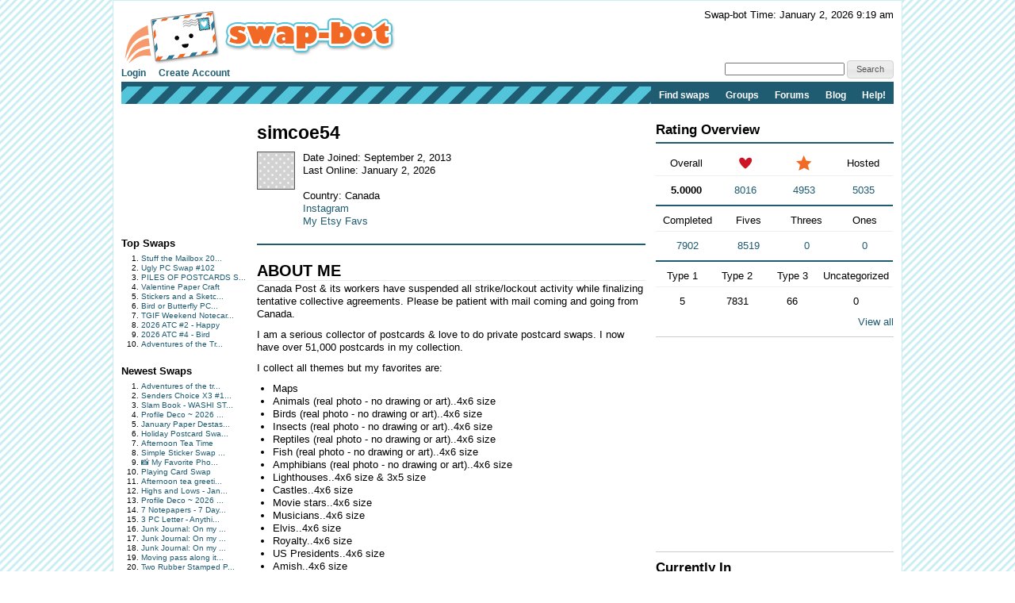

--- FILE ---
content_type: text/html; charset=UTF-8
request_url: http://t.swap-bot.com/user:simcoe54
body_size: 62964
content:

<!DOCTYPE HTML PUBLIC "-//W3C//DTD HTML 4.01 Transitional//EN" "http://www.w3.org/TR/html4/loose.dtd">
<html>
<head>

	<link rel="stylesheet" type="text/css" href="https://next-cdn.swap-bot.com/yui/build/reset-fonts-grids/reset-fonts-grids.css" />
	<link rel="stylesheet" type="text/css" href="https://next-cdn.swap-bot.com/yui/build/button/assets/skins/sam/button.css">
	<link rel="stylesheet" type="text/css" href="https://next-cdn.swap-bot.com/yui/build/menu/assets/skins/sam/menu.css">
	<link rel="stylesheet" type="text/css" href="https://next-cdn.swap-bot.com/yui/build/assets/skins/sam/skin.css">
	<link rel="stylesheet" type="text/css" href="https://next-cdn.swap-bot.com/yui/build/tabview/assets/skins/sam/tabview.css">

	<link href="https://next-cdn.swap-bot.com/build/L87PcEsYwDho93dIRqoMLFWPPX6qKUPl/style.css" rel="stylesheet" type="text/css" />
	<meta http-equiv="content-type" content="text/html; charset=utf-8" />

	<title>simcoe54 - Swap-bot</title>

	<style type="text/css">
		th.header {background: url("https://next-cdn.swap-bot.com/build/L87PcEsYwDho93dIRqoMLFWPPX6qKUPl/table_header_bg.gif") repeat-x #e95322;}
		tr.header td {background: url("https://next-cdn.swap-bot.com/build/L87PcEsYwDho93dIRqoMLFWPPX6qKUPl/table_subheader_bg.gif") repeat-x #53c6db;}
	</style>
	<link href="/xml/recent.php" rel="alternate" title="RSS" type="application/rss+xml" />

	<script src="https://next-cdn.swap-bot.com/build/L87PcEsYwDho93dIRqoMLFWPPX6qKUPl/swapbot.js" type="text/javascript"></script>
	<script src="https://next-cdn.swap-bot.com/build/L87PcEsYwDho93dIRqoMLFWPPX6qKUPl/showdown.js" type="text/javascript"></script>
	<script type="text/javascript" src="https://next-cdn.swap-bot.com/yui/sb-yui.js"></script>

	<script type="text/javascript" src="https://next-cdn.swap-bot.com/build/L87PcEsYwDho93dIRqoMLFWPPX6qKUPl/bower_components/jquery/dist/jquery.min.js"></script>
	<script type="text/javascript" src="https://next-cdn.swap-bot.com/build/L87PcEsYwDho93dIRqoMLFWPPX6qKUPl/bower_components/jquery-ui/ui/jquery-ui.js"></script>
	<script type="text/javascript" src="https://next-cdn.swap-bot.com/build/L87PcEsYwDho93dIRqoMLFWPPX6qKUPl/jquery/ui/jquery.autogrow.js"></script>

	<link type="text/css" href="https://next-cdn.swap-bot.com/build/L87PcEsYwDho93dIRqoMLFWPPX6qKUPl/bower_components/jquery-ui/themes/base/jquery.ui.all.css" rel="stylesheet" class="components" />

	<!--<script type="text/javascript" src="https://next-cdn.swap-bot.com/build/L87PcEsYwDho93dIRqoMLFWPPX6qKUPl/bower_components/react/react.min.js"></script>-->
	<!--<script type="text/javascript" src="https://next-cdn.swap-bot.com/build/L87PcEsYwDho93dIRqoMLFWPPX6qKUPl/js/build/dateAndTime.js"></script>-->

	<script type="text/javascript">
		YAHOO.namespace ("swapbot");

		var d = YAHOO.util.Dom;
		var e = YAHOO.util.Event;

		
		e.onContentReady("second-tier-nav", function () {
			var oMenu = new YAHOO.widget.MenuBar("second-tier-nav", {
			                                                autosubmenudisplay: true,
			                                                hidedelay: 750,
															minscrollheight: 275,
			                                                lazyload: true });
			oMenu.render();
		});

		e.onContentReady("top-nav", function () {
			var oMenu = new YAHOO.widget.MenuBar("top-nav", {
			                                                autosubmenudisplay: true,
			                                                hidedelay: 750,
															minscrollheight: 275,
			                                                lazyload: true });
			oMenu.render();
		});

		$(function() {
			$('.psuedo-hover').hover(
				function(){ $(this).addClass('ui-state-hover'); },
				function(){ $(this).removeClass('ui-state-hover'); }
			);

			$("#site-search").bind('submit', function(e) {
					e.preventDefault();
					window.open('https://www.google.com/webhp?q=' + $("#search-query").val() + '%20site%3Awww.swap-bot.com');
				});
		});

		
	</script>


</head>
<body class="yui-skin-sam">
<div id="doc4" class="yui-t6 yui-skin-sam">
	<div id="hd">
				<div id="logininfo">
					<div id="date-and-time" data-timestamp="1767374364">Swap-bot Time: January 2, 2026 9:19 am</div>
				</div> <!-- end span.logininfo -->
		<div id="header_image">
			<a href="/"><img src="https://next-cdn.swap-bot.com/build/L87PcEsYwDho93dIRqoMLFWPPX6qKUPl/swapbot-small.gif" alt="www.swap-bot.com" /></a>
		</div> <!-- end div.header_image -->

		<div id="top-nav" class="yuimenubar clearfix">
			<div class="bd">
				<ul class="first-of-type" style="float: left;">
									<li class="yuimenubaritem">
						<a class="yuimenubaritemlabel" href="/account/login.php">Login</a>
					</li>
					<li class="yuimenubaritem">
						<a class="yuimenubaritemlabel" href="/account/signup.php">Create Account</a>
					</li>
																</ul>
			</div>
			<div style="float: right; font-size: 93%; margin-top: -5px;">
				<form id="site-search">
				<input type="text" name="q" id="search-query" />
				<input type="submit" class="psuedo-hover input-button ui-state-default ui-corner-all" value="Search" />
				</form>
			</div>
		</div>
		<div id="second-tier-nav" class="yuimenubar">
		    <div class="bd">
		        <ul class="first-of-type">
		            <li class="yuimenubaritem first-of-type">
		                <a class="yuimenubaritemlabel" href="/swap/search.php">Find swaps</a>
		            </li>
		            <li class="yuimenubaritem first-of-type">
		                <a class="yuimenubaritemlabel" href="/group/index.php">Groups</a>
								            </li>
		            <li class="yuimenubaritem first-of-type">
		                <a class="yuimenubaritemlabel"  href="/forums/">Forums</a>
		                <div id="forums-nav" class="yuimenu">
		                    <div class="bd">
		                        <ul>
		                            <li class="yuimenuitem">
		                                <a class="yuimenuitemlabel"  href="/forums/latest">Latest Discussions</a>
		                            </li>
																<li class="yuimenuitem">
																		<a class="yuimenuitemlabel"  href="/forums/mydiscussions">My Discussions</a>
																</li>
											                        </ul>
		                		<ul>
		                			<li class="yuimenuitem">
		                				<a class="yuimenuitemlabel" href="/forums/category/8">Help</a>
		                			</li>
									<li class="yuimenuitem">
		                				<a class="yuimenuitemlabel" href="/forums/category/17">Fun</a>
		                			</li>
									<li class="yuimenuitem">
		                				<a class="yuimenuitemlabel" href="/forums/category/13">Ideas</a>
		                			</li>
									<li class="yuimenuitem">
		                				<a class="yuimenuitemlabel" href="/forums/category/20">One-on-One Trades</a>
		                			</li>
									<li class="yuimenuitem">
		                				<a class="yuimenuitemlabel" href="/forums/category/24">Frustrations</a>
		                			</li>
		                		</ul>
		                    </div>
		                </div>
		            </li>
			            <li class="yuimenubaritem first-of-type">
			                <a class="yuimenubaritemlabel" href="http://blog.swap-bot.com/">Blog</a>
			        </li>
			        <li class="yuimenubaritem first-of-type">
		                <a class="yuimenubaritemlabel" href="/help.php">Help!</a>
		            </li>
		        </ul>
		    </div>
		</div>
			</div> <!-- end div.hd -->
	<div id="bd">
	<!-- end of header -->	
<div id="yui-main"> 
	<div class="yui-b">
		<div class="yui-gf">
			<div class="yui-u first"> 
				<!-- left column -->
				<div id="left-column">
			<div style="height: 125px; width: 125px;"><script type="text/javascript"><!--
google_ad_client = "pub-4736818634022589";
/* 125x125, created 9/9/10 */
google_ad_slot = "7079312447";
google_ad_width = 125;
google_ad_height = 125;
//-->
</script>
<script type="text/javascript"
src="https://pagead2.googlesyndication.com/pagead/show_ads.js">
</script></div>
		<div class="sidebar-list">
		<h4>Top Swaps</h4>
		<ol>
						<li><a href="/swap/show/374139" title="View the details of Stuff the Mailbox 2026 #1">Stuff the Mailbox 20...</a></li>
						<li><a href="/swap/show/373095" title="View the details of Ugly PC Swap #102">Ugly PC Swap #102</a></li>
						<li><a href="/swap/show/375772" title="View the details of PILES OF POSTCARDS Swap #18">PILES OF POSTCARDS S...</a></li>
						<li><a href="/swap/show/375905" title="View the details of Valentine Paper Craft ">Valentine Paper Craft </a></li>
						<li><a href="/swap/show/373100" title="View the details of Stickers and a Sketch - January ">Stickers and a Sketc...</a></li>
						<li><a href="/swap/show/376118" title="View the details of Bird or Butterfly PC Swap #16">Bird or Butterfly PC...</a></li>
						<li><a href="/swap/show/376323" title="View the details of TGIF Weekend Notecard #475">TGIF Weekend Notecar...</a></li>
						<li><a href="/swap/show/375981" title="View the details of 2026 ATC #2 - Happy">2026 ATC #2 - Happy</a></li>
						<li><a href="/swap/show/375984" title="View the details of 2026 ATC #4 - Bird">2026 ATC #4 - Bird</a></li>
						<li><a href="/swap/show/375998" title="View the details of Adventures of the Traveling Letter USA #14">Adventures of the Tr...</a></li>
					</ol>
	</div>
	<div class="sidebar-list">
		<h4>Newest Swaps</h4>
		<ol>
						<li><a href="/swap/show/376380" title="View the details of Adventures of the traveling postcard #134">Adventures of the tr...</a></li>
						<li><a href="/swap/show/376378" title="View the details of Senders Choice X3 #18 USA">Senders Choice X3 #1...</a></li>
						<li><a href="/swap/show/376377" title="View the details of Slam Book - WASHI STYLE 5">Slam Book - WASHI ST...</a></li>
						<li><a href="/swap/show/376372" title="View the details of Profile Deco ~ 2026 Jan. Day 10 ~ Crown">Profile Deco ~ 2026 ...</a></li>
						<li><a href="/swap/show/376369" title="View the details of January Paper Destash #2">January Paper Destas...</a></li>
						<li><a href="/swap/show/376368" title="View the details of Holiday Postcard Swap  #2">Holiday Postcard Swa...</a></li>
						<li><a href="/swap/show/376367" title="View the details of Afternoon Tea Time">Afternoon Tea Time</a></li>
						<li><a href="/swap/show/376366" title="View the details of Simple Sticker Swap - January">Simple Sticker Swap ...</a></li>
						<li><a href="/swap/show/376361" title="View the details of 📸 My Favorite Photo - January">📸 My Favorite Pho...</a></li>
						<li><a href="/swap/show/376360" title="View the details of Playing Card Swap">Playing Card Swap</a></li>
						<li><a href="/swap/show/376352" title="View the details of Afternoon tea greeting card">Afternoon tea greeti...</a></li>
						<li><a href="/swap/show/376351" title="View the details of Highs and Lows - January">Highs and Lows - Jan...</a></li>
						<li><a href="/swap/show/376345" title="View the details of Profile Deco ~ 2026 Jan. Day 9 ~ Party Horn">Profile Deco ~ 2026 ...</a></li>
						<li><a href="/swap/show/376344" title="View the details of 7 Notepapers - 7 Days #39 - INTL - Newbie Friendly">7 Notepapers - 7 Day...</a></li>
						<li><a href="/swap/show/376343" title="View the details of 3 PC Letter - Anything goes - Jan 26 - Newbie">3 PC Letter - Anythi...</a></li>
						<li><a href="/swap/show/376342" title="View the details of Junk Journal: On my desk right now - Mar">Junk Journal: On my ...</a></li>
						<li><a href="/swap/show/376341" title="View the details of Junk Journal: On my desk right now - Feb">Junk Journal: On my ...</a></li>
						<li><a href="/swap/show/376340" title="View the details of Junk Journal: On my desk right now - Jan">Junk Journal: On my ...</a></li>
						<li><a href="/swap/show/376335" title="View the details of Moving pass along items #11">Moving pass along it...</a></li>
						<li><a href="/swap/show/376334" title="View the details of Two Rubber Stamped Papers">Two Rubber Stamped P...</a></li>
					</ol>
	</div>
</div>			</div>
			<div class="yui-u">
				<!-- center column -->
																<h1>
					simcoe54
									</h1>
														<div id="about-box">
												<div class="clearfix">
							<div id="relationship-control-container" style="float: right; text-align: right;">
										 															<!-- dont_show -->
															</div>
							<div>
								<table>
									<tr>
										<td style="vertical-align:top; padding-right: 10px">
																						<img src="https://cdn.swap-bot.com/noimage.gif" alt="simcoe54" /><br />
																					</td>
										<td>
																						Date Joined: September  2, 2013
																						<br />
											Last Online: 
																						January  2, 2026
																						<br />
																						<br />
											Country: Canada
											<br />
																						<a href="http://www.instagram.com/dani_knows_bows/">Instagram</a><br />
																						<a href="http://www.etsy.com/people/15nxarq2?ref=hdr-fav&tab=items">My Etsy Favs</a><br />
																					</td>
									</tr>
								</table>
							</div>
						</div>
					</div>
										<div class="abouts">
						<h3>ABOUT ME</h3>
						<div class="md">
							<p>Canada Post &amp; its workers have suspended  all strike/lockout activity while finalizing tentative collective agreements.
Please be patient with mail coming and going from Canada.   </p>

<p>I am a serious collector of postcards &amp; love to do private postcard swaps. I now have over 51,000 postcards in my collection.</p>

<p>I collect all themes but my favorites are:   </p>

<ul>
<li>Maps    </li>
<li>Animals  (real photo - no drawing or art)..4x6 size      </li>
<li>Birds  (real photo - no drawing or art)..4x6 size      </li>
<li>Insects  (real photo - no drawing or art)..4x6 size      </li>
<li>Reptiles  (real photo - no drawing or art)..4x6 size      </li>
<li>Fish  (real photo - no drawing or art)..4x6 size   </li>
<li>Amphibians  (real photo - no drawing or art)..4x6 size      </li>
<li>Lighthouses..4x6 size &amp; 3x5 size    </li>
<li>Castles..4x6 size     </li>
<li>Movie stars..4x6 size   </li>
<li>Musicians..4x6 size     </li>
<li>Elvis..4x6 size   </li>
<li>Royalty..4x6 size     </li>
<li>US Presidents..4x6 size      </li>
<li>Amish..4x6 size      </li>
<li>Route 66..4x6 size      </li>
<li>Bridges - U.S. 4x6 size      </li>
<li>Covered bridges (vintage 3x5, linen &amp; 4x6) </li>
<li>Greetings from.. (vintage 3x5)  </li>
<li>Florida (vintage &amp; linen, 3x5)    </li>
<li>hotel or motel (vintage &amp; linen, 3x5)   </li>
<li>Pcs with cutouts   </li>
<li>Farm tractors   </li>
<li>Coca Cola </li>
<li>Jetoy - Cats  </li>
<li>Blue Cats      </li>
<li>Lantern Press  </li>
<li>Wine dogs   </li>
<li>Lou Paper</li>
<li>Did You Know?.. 4x6 size  </li>
<li>Large letter U.S...4x6 size    </li>
<li>Canada &amp; United States city or town views.. 4x6 size    </li>
<li>harder to find USA - Alabama, Alaska, Arkansas, Connecticut, Delaware, Georgia, Idaho, Indiana, Iowa, Kansas, Kentucky, Louisiana, Maine, Maryland, Massachusetts, Minnesota, Mississippi, Missouri, Nebraska,  Rhode Island, Tennessee, West Virginia, Wisconsin  (4x6 size)       </li>
<li>Hawaiian Memories Postcard Collection   </li>
<li>Hawaii Vintage Travel Poster Collection </li>
<li>Hawaii - Isle of Paradise</li>
<li>Hawaii Paradise of the Pacific - Turtles (Honu) Hawaiian Islands     </li>
<li>Palm Springs Holiday Postcard Set       </li>
<li>World War 1 (vintage &amp; linen, 3x5 size)   </li>
<li>Small town Ontario, main street scenes (vintage &amp; linen, 3x5 size) </li>
<li>Ships, passenger and cargo (vintage &amp; linen, 3x5 size)   </li>
<li>Planes, passenger and cargo  (vintage &amp; linen, 3x5 size)   </li>
<li>Cars (vintage &amp; linen, 3x5 size)  </li>
<li>Dude Larsen vintage   </li>
<li>vintage, pre 1930 (3x5 size)   </li>
<li>linen   </li>
<li>linen Christmas, Halloween, Birthday, Easter, etc. postcards   </li>
<li>wooden postcards   </li>
</ul>

<p>I don't collect art postcards, coloring postcards, ad cards, free cards or homemade cards.  </p>

<p>If you like to collect postcards come join the group: <a href="http://www.swap-bot.com/group/e628eb31aa9f520fbd480a8695abaf74/about">Postcard Hideout</a> and if you like map postcards come join the group: <a href="http://www.swap-bot.com/group/42609dc13d040d95f19b6354b041fde5/about">Map Card Lovers</a>     </p>

<p>I'm also looking for foreign banknotes, foreign coins, US National Parks quarters and US State quarters. Pressed pennies, too. Willing to do private swaps for these. Let me know what you would like in exchange for them. If you collect come join the group: <a href="http://www.swap-bot.com/group/008a8f2770b9cf46a191ee1ebf7dc8f4/about">Coin Hideout</a></p>

<p><strong>If you receive a letter from Canada &amp; the stamps on the outside are unmarked, I would love them.</strong></p>

<p>I also collect used worldwide stamps, coins, bank notes, playing card jokers, &amp; my grand-daughter is a collector of Ty beanie babies and pokemon cards.   </p>

<p>My husband loves lawn tractor &amp; tractor items such as posters, magazines, books, pins, John Deere collector cards, toys... anything tractors. </p>

<p>I am also a member of postcrossing.</p>

<p>I love all species of birds but my favorite is the owl.</p>

<p>Handmade return address labels made for me are always needed and welcome.      </p>

<p>I am also looking for sticker sheets for children (girl 3-6 years old),pokemon cards or hockey cards (single or in a package).   </p>

<p>If you don't get my item and it says it's been sent please contact me! I have had items go missing in the mail, I will always send every swap I join. If you haven't received anything from me, let me know, I can send it again.</p>

						</div>
					</div>
									
				<div id="ratings">
	<h2>Ratings</h2>
		
					<div class="rating" id="rating-375665-162172">
			<div class="rating-about">
				<a href="/user:Sophie2000">Sophie2000</a>
				rated for 
				<a href="/swap/show/375665">PH: Nearly Impossible Scavenger Hint #122</a>
				on
				Jan  1, 2026
			</div>
			<div class="rating-container">
				<div class="rating-number heart">
					5
				</div>	
				<div class="rating-desc">
					rating
				</div>
			</div>
	
	
			<div class='rating-comment'>
								<strong>Comment: </strong>thank you for the great PC's --- the puppy is soo cute !!!   love the cone flowers (we have alot of these in our yard) they are a fave flower of mine - cute gnomes too !!!  Happy Holidays !!
							</div>
	
	
				
						<div class="rating-response">
				<strong>Response: </strong>Glad you like them. Thanks for the heart rating and Happy New Year!
			</div>
					</div>
				<div class="rating" id="rating-375599-162172">
			<div class="rating-about">
				<a href="/user:Sophie2000">Sophie2000</a>
				rated for 
				<a href="/swap/show/375599">Outside Scavenger Hunt #14</a>
				on
				Jan  1, 2026
			</div>
			<div class="rating-container">
				<div class="rating-number heart">
					5
				</div>	
				<div class="rating-desc">
					rating
				</div>
			</div>
	
	
			<div class='rating-comment'>
								<strong>Comment: </strong>what great PC's -- that PC of the wildflowes if fabulous -- I love the colors !!! Happy New Year !!
							</div>
	
	
				
					</div>
				<div class="rating" id="rating-375614-160516">
			<div class="rating-about">
				<a href="/user:vote4tiko">vote4tiko</a>
				rated for 
				<a href="/swap/show/375614">PS: 2 PCs + a Christmas Greeting Card #2</a>
				on
				Dec 31, 2025
			</div>
			<div class="rating-container">
				<div class="rating-number heart">
					5
				</div>	
				<div class="rating-desc">
					rating
				</div>
			</div>
	
	
			<div class='rating-comment'>
								<strong>Comment: </strong>Thank you and happy new year!✨
							</div>
	
	
				
						<div class="rating-response">
				<strong>Response: </strong>You're welcome. Thanks for the heart rating. Happy New Year!!!
			</div>
					</div>
				<div class="rating" id="rating-375497-42748">
			<div class="rating-about">
				<a href="/user:minniepic">minniepic</a>
				rated for 
				<a href="/swap/show/375497">PH: Nearly Impossible Scavenger Hunt #121</a>
				on
				Dec 30, 2025
			</div>
			<div class="rating-container">
				<div class="rating-number heart">
					5
				</div>	
				<div class="rating-desc">
					rating
				</div>
			</div>
	
	
			<div class='rating-comment'>
								<strong>Comment: </strong>Thank you so very much for all the wonderful postcards ❤️❤️ I loved them all ❤️❤️❤️
							</div>
	
	
				
						<div class="rating-response">
				<strong>Response: </strong>You're welcome. Thanks for the heart rating.
			</div>
					</div>
				<div class="rating" id="rating-375147-46776">
			<div class="rating-about">
				<a href="/user:goinjenny">goinjenny</a>
				rated for 
				<a href="/swap/show/375147">PH: Scavenger Hunt for PCs #324</a>
				on
				Dec 30, 2025
			</div>
			<div class="rating-container">
				<div class="rating-number heart">
					5
				</div>	
				<div class="rating-desc">
					rating
				</div>
			</div>
	
	
			<div class='rating-comment'>
								<strong>Comment: </strong>Thank you, esp for the extra
							</div>
	
	
				
						<div class="rating-response">
				<strong>Response: </strong>You're welcome. Thanks for the heart rating.
			</div>
					</div>
				<div class="rating" id="rating-375832-17496">
			<div class="rating-about">
				<a href="/user:marinda">marinda</a>
				rated for 
				<a href="/swap/show/375832">Church Postcard (sent naked) #2</a>
				on
				Dec 30, 2025
			</div>
			<div class="rating-container">
				<div class="rating-number heart">
					5
				</div>	
				<div class="rating-desc">
					rating
				</div>
			</div>
	
	
			<div class='rating-comment'>
									&nbsp;
							</div>
	
	
				
					</div>
				<div class="rating" id="rating-375749-43841">
			<div class="rating-about">
				<a href="/user:doodlebugdezines">doodlebugdezines</a>
				rated for 
				<a href="/swap/show/375749">Three Maps and a Random Postcard #12</a>
				on
				Dec 29, 2025
			</div>
			<div class="rating-container">
				<div class="rating-number heart">
					5
				</div>	
				<div class="rating-desc">
					rating
				</div>
			</div>
	
	
			<div class='rating-comment'>
								<strong>Comment: </strong>Great selection, Maxine. Thank you. My fave was the linen textured scalloped edge Cape Cod map :D. Hope you are staying warm!!
							</div>
	
	
				
						<div class="rating-response">
				<strong>Response: </strong>Glad you like them. Thanks for the heart rating.
			</div>
					</div>
				<div class="rating" id="rating-375488-46776">
			<div class="rating-about">
				<a href="/user:goinjenny">goinjenny</a>
				rated for 
				<a href="/swap/show/375488">PH: Send 3 Postcards #76</a>
				on
				Dec 28, 2025
			</div>
			<div class="rating-container">
				<div class="rating-number">
					5
				</div>	
				<div class="rating-desc">
					rating
				</div>
			</div>
	
	
			<div class='rating-comment'>
								<strong>Comment: </strong>Thank you
							</div>
	
	
				
						<div class="rating-response">
				<strong>Response: </strong>Thanks for rating.
			</div>
					</div>
				<div class="rating" id="rating-375808-75380">
			<div class="rating-about">
				<a href="/user:ultracinematik">ultracinematik</a>
				rated for 
				<a href="/swap/show/375808">PH: Christmas Sticker Bombed Postcard #2</a>
				on
				Dec 26, 2025
			</div>
			<div class="rating-container">
				<div class="rating-number heart">
					5
				</div>	
				<div class="rating-desc">
					rating
				</div>
			</div>
	
	
			<div class='rating-comment'>
								<strong>Comment: </strong>Thank you for the wonderful PC and all the stickers on it. 
							</div>
	
	
				
						<div class="rating-response">
				<strong>Response: </strong>Glad you like it. Thanks for the heart rating and Happy Holidays!
			</div>
					</div>
				<div class="rating" id="rating-375161-67372">
			<div class="rating-about">
				<a href="/user:marclively">marclively</a>
				rated for 
				<a href="/swap/show/375161">PS: Scavenger Hunt Postcards #50</a>
				on
				Dec 25, 2025
			</div>
			<div class="rating-container">
				<div class="rating-number heart">
					5
				</div>	
				<div class="rating-desc">
					rating
				</div>
			</div>
	
	
			<div class='rating-comment'>
								<strong>Comment: </strong>Thanks Maxine - hope you are having a great Christmas !
							</div>
	
	
				
						<div class="rating-response">
				<strong>Response: </strong>You're welcome. Merry Christmas.
			</div>
					</div>
				<div class="rating" id="rating-375433-68500">
			<div class="rating-about">
				<a href="/user:Highlander18">Highlander18</a>
				rated for 
				<a href="/swap/show/375433">Three Postcards in an Envelope #11V</a>
				on
				Dec 24, 2025
			</div>
			<div class="rating-container">
				<div class="rating-number heart">
					5
				</div>	
				<div class="rating-desc">
					rating
				</div>
			</div>
	
	
			<div class='rating-comment'>
								<strong>Comment: </strong>💕Thank you for the extra special cards you chose for this swap and the extra.  Great additions to my collections.
							</div>
	
	
				
						<div class="rating-response">
				<strong>Response: </strong>Glad I chose good ones. Thanks for the heart rating.
			</div>
					</div>
				<div class="rating" id="rating-375494-63731">
			<div class="rating-about">
				<a href="/user:mchesser12">mchesser12</a>
				rated for 
				<a href="/swap/show/375494">PH: Spell a Christmas Word With Pcs #11</a>
				on
				Dec 24, 2025
			</div>
			<div class="rating-container">
				<div class="rating-number">
					5
				</div>	
				<div class="rating-desc">
					rating
				</div>
			</div>
	
	
			<div class='rating-comment'>
								<strong>Comment: </strong>Thanks for the great postcards to spell out WREATH.
							</div>
	
	
				
						<div class="rating-response">
				<strong>Response: </strong>Thanks for rating. Happy Holidays
			</div>
					</div>
				<div class="rating" id="rating-375626-32757">
			<div class="rating-about">
				<a href="/user:Vickyen">Vickyen</a>
				rated for 
				<a href="/swap/show/375626">PH: 2 Animal PCs + an Animal Christmas Card #4</a>
				on
				Dec 23, 2025
			</div>
			<div class="rating-container">
				<div class="rating-number heart">
					5
				</div>	
				<div class="rating-desc">
					rating
				</div>
			</div>
	
	
			<div class='rating-comment'>
								<strong>Comment: </strong>Hi Maxine! Thank you for the lovely Animal Christmas card, animal pcs and the 2 used woman pcs! I appreciate all the great swaps you host! All the Best, Hugs, Happy Swapping, Merry Christmas, and Happy New Year! ;)
							</div>
	
	
				
						<div class="rating-response">
				<strong>Response: </strong>Glad you like them. Thanks for the heart rating. Happy Holidays! See you in 2026.
			</div>
					</div>
				<div class="rating" id="rating-375625-69994">
			<div class="rating-about">
				<a href="/user:kitsune">kitsune</a>
				rated for 
				<a href="/swap/show/375625">PH: Send 2 Postcards #70</a>
				on
				Dec 21, 2025
			</div>
			<div class="rating-container">
				<div class="rating-number heart">
					5
				</div>	
				<div class="rating-desc">
					rating
				</div>
			</div>
	
	
			<div class='rating-comment'>
								<strong>Comment: </strong>Many thanks for parrot and Jetty cat postcards for my collections and extra washi! 
Merry Christmas and Happy New Year:) 

							</div>
	
	
				
						<div class="rating-response">
				<strong>Response: </strong>Glad I chose good ones for your collection. Thanks for the heart rating and Mrrry Christmas.
			</div>
					</div>
				<div class="rating" id="rating-375644-32757">
			<div class="rating-about">
				<a href="/user:Vickyen">Vickyen</a>
				rated for 
				<a href="/swap/show/375644">PH: List 5 Series - Favorite Christmas Songs #5</a>
				on
				Dec 20, 2025
			</div>
			<div class="rating-container">
				<div class="rating-number heart">
					5
				</div>	
				<div class="rating-desc">
					rating
				</div>
			</div>
	
	
			<div class='rating-comment'>
								<strong>Comment: </strong>Hi Maxine! Thank you for the adorable Christmas card and share! I have not heard of "The Christmas Shoes", so will have to look that up! All the best! Hugs, Merry Christmas, and Happy Swapping! ;)
							</div>
	
	
				
						<div class="rating-response">
				<strong>Response: </strong>You're welcome. Thanks for the heart rating and for participating in this swap. Merry Christmas.
			</div>
					</div>
				<div class="rating" id="rating-375270-42748">
			<div class="rating-about">
				<a href="/user:minniepic">minniepic</a>
				rated for 
				<a href="/swap/show/375270">PH: Inside, Outside, Up & Down #7</a>
				on
				Dec 18, 2025
			</div>
			<div class="rating-container">
				<div class="rating-number heart">
					5
				</div>	
				<div class="rating-desc">
					rating
				</div>
			</div>
	
	
			<div class='rating-comment'>
								<strong>Comment: </strong>Thank you so very much for all the lovely postcards and extra bank note❤️❤️❤️
							</div>
	
	
				
						<div class="rating-response">
				<strong>Response: </strong>Glad you enjoyed what I sent. Thanks for the heart rating.
			</div>
					</div>
				<div class="rating" id="rating-375807-85426">
			<div class="rating-about">
				<a href="/user:Ebbie78">Ebbie78</a>
				rated for 
				<a href="/swap/show/375807">PH: 2 PCs + a Christmas Greeting Card #10</a>
				on
				Dec 18, 2025
			</div>
			<div class="rating-container">
				<div class="rating-number heart">
					5
				</div>	
				<div class="rating-desc">
					rating
				</div>
			</div>
	
	
			<div class='rating-comment'>
								<strong>Comment: </strong>Hi again Maxine! This swap arrived in the mail today as well. And ohhh my goodness - if I could give you 100 hearts, I would! Absolutely adore the Diddl postcard you also included! Ahhhhh!! Thank you sooooo much! 
							</div>
	
	
				
						<div class="rating-response">
				<strong>Response: </strong>Glad you enjoyed what I sent. Thanks for the heart ratings.
			</div>
					</div>
				<div class="rating" id="rating-375666-85426">
			<div class="rating-about">
				<a href="/user:Ebbie78">Ebbie78</a>
				rated for 
				<a href="/swap/show/375666">PH: Wacky Holidays - December 2025 Scavenger Hunt</a>
				on
				Dec 18, 2025
			</div>
			<div class="rating-container">
				<div class="rating-number heart">
					5
				</div>	
				<div class="rating-desc">
					rating
				</div>
			</div>
	
	
			<div class='rating-comment'>
								<strong>Comment: </strong>Hi Maxine, Thank you for the beautiful selection of postcards and the really cute happy mail stickers! Love it! 
							</div>
	
	
				
					</div>
				<div class="rating" id="rating-373605-27023">
			<div class="rating-about">
				<a href="/user:VaGrammy66">VaGrammy66</a>
				rated for 
				<a href="/swap/show/373605">Naked - Magnify a Map Postcard #17</a>
				on
				Dec 17, 2025
			</div>
			<div class="rating-container">
				<div class="rating-number heart">
					5
				</div>	
				<div class="rating-desc">
					rating
				</div>
			</div>
	
	
			<div class='rating-comment'>
								<strong>Comment: </strong>Thank you for the Kentucky postcard!
							</div>
	
	
				
						<div class="rating-response">
				<strong>Response: </strong>You're welcome. Thanks for the heart rating.
			</div>
					</div>
				<div class="rating" id="rating-375498-24268">
			<div class="rating-about">
				<a href="/user:young46356">young46356</a>
				rated for 
				<a href="/swap/show/375498">PH: Scavenger Hunt for PCs #326</a>
				on
				Dec 17, 2025
			</div>
			<div class="rating-container">
				<div class="rating-number heart">
					5
				</div>	
				<div class="rating-desc">
					rating
				</div>
			</div>
	
	
			<div class='rating-comment'>
								<strong>Comment: </strong>Thank you, Happy Holidays, Richard 
							</div>
	
	
				
						<div class="rating-response">
				<strong>Response: </strong>You're welcome. Thanks for the heart rating and Happy Holidays!
			</div>
					</div>
					<div style="text-align: right"><a href="/account/ratings.php?id=simcoe54">View all</a></div>
	</div>			</div>
		</div>
	</div>
</div>
<div class="yui-b">
	<!-- right column -->
	<div id="ratings-overview" class="side">
	<h3 class="blue-underline">Rating Overview</h3>
	<table class="blue-underline">
		<tr>
			<th style="width: 75px;text-align:center;border-bottom: 1px solid #eee;">Overall</th>
			<th style="width: 75px;text-align:center;border-bottom: 1px solid #eee;"><img src="https://next-cdn.swap-bot.com/build/L87PcEsYwDho93dIRqoMLFWPPX6qKUPl/heart.gif" title="Hearts" alt="Hearts" /></th>
			<th style="width: 75px;text-align:center;border-bottom: 1px solid #eee;"><img src="https://next-cdn.swap-bot.com/build/L87PcEsYwDho93dIRqoMLFWPPX6qKUPl/star.gif" title="Stars" alt="Stars" /></th>
			<th style="width: 75px;text-align:center;border-bottom: 1px solid #eee;">Hosted</th>
		</tr>
		<tr>
			<td style="text-align:center;"><strong>5.0000</strong></td>
			<td style="text-align:center;"><a href="/account/ratings.php?type=hearts&amp;id=simcoe54">8016</a></td>
			<td style="text-align:center;"><a href="/account/ratings.php?type=stars&amp;id=simcoe54">4953</a></td>
			<td style="text-align:center;"><a href="/account/ratings.php?type=hosted&amp;id=simcoe54">5035</a></td>
		</tr>
	</table>
	<table class="blue-underline">
		<tr>
			<th style="width: 75px;text-align:center;border-bottom: 1px solid #eee;">Completed</th>
			<th style="width: 75px;text-align:center;border-bottom: 1px solid #eee;">Fives</th>
			<th style="width: 75px;text-align:center;border-bottom: 1px solid #eee;">Threes</th>
			<th style="width: 75px;text-align:center;border-bottom: 1px solid #eee;">Ones</th>
		</tr>
		<tr>
			<td style="text-align:center;"><a href="/account/ratings.php?type=all&amp;id=simcoe54">7902</a></td>
			<td style="text-align:center;"><a href="/account/ratings.php?type=fives&amp;id=simcoe54">8519</a></td>
			<td style="text-align:center;"><a href="/account/ratings.php?type=threes&amp;id=simcoe54">0</a></td>
			<td style="text-align:center;"><a href="/account/ratings.php?type=ones&amp;id=simcoe54">0</a></td>
		</tr>
	</table>
	<table>
		<tr>
			<th style="width: 75px;text-align:center;border-bottom: 1px solid #eee;">Type 1</th>
			<th style="width: 75px;text-align:center;border-bottom: 1px solid #eee;">Type 2</th>
			<th style="width: 75px;text-align:center;border-bottom: 1px solid #eee;">Type 3</th>
			<th style="width: 75px;text-align:center;border-bottom: 1px solid #eee;">Uncategorized</th>
		</tr>
		<tr>
			<td style="text-align:center;">5</td>
			<td style="text-align:center;">7831</td>
			<td style="text-align:center;">66</td>
			<td style="text-align:center;">0</td>
		</tr>
	</table>
			<div style="text-align: right">
		<a href="/account/ratings.php?id=simcoe54">View all</a>
	</div>
	</div>	<div id="ad" class="side">
		<div style="height: 250px; width: 300px;"><script type="text/javascript">google_ad_client = "pub-4736818634022589";google_ad_slot = "8436764084";google_ad_width = 300;google_ad_height = 250;</script><script type="text/javascript"src="https://pagead2.googlesyndication.com/pagead/show_ads.js"></script></div>
	</div>
	<div id="in" class="side">
		<h3>Currently In</h3>
		<ul>
				<li><a href="/swap/show/376215">SIGN UP TO WIN A USED DIDDL POSTCARD</a></li>
				<li><a href="/swap/show/376217">SIGN UP TO WIN A POSTCARD SENT NAKED   </a></li>
				<li><a href="/swap/show/376306">SIGN UP TO WIN 2 USED USA STATE FACT POSTCARDS</a></li>
				<li><a href="/swap/show/376331">SIGN UP TO WIN A ROME IMPERIALE POSTCARD  </a></li>
				<li><a href="/swap/show/376332">SIGN UP TO WIN 2 FUNNY PIG POSTCARDS</a></li>
				<li><a href="/swap/show/376173">PH: Send 3 Postcards #77</a></li>
				<li><a href="/swap/show/376174">PH: A Challenging Scavenger Hunt #14</a></li>
				<li><a href="/swap/show/376175">PH: What's Your New Year's Eve Name?</a></li>
				<li><a href="/swap/show/375849">Postcard Scavenger Hunt - January 2026</a></li>
				<li><a href="/swap/show/376199">PH: 4 Postcards in January #4</a></li>
				<li><a href="/swap/show/376200">PH: List 5 Series - Christmas Gifts #4</a></li>
				<li><a href="/swap/show/376201">PH: Nearly Impossible Scavenger Hunt #124</a></li>
				<li><a href="/swap/show/376202">PH: Wacky Holidays - January 2026 Scavenger Hunt</a></li>
				<li><a href="/swap/show/376370">PH: Send 2 Postcards #71</a></li>
				<li><a href="/swap/show/376371">PH: Valentine Decorated Envie + 3 PCs #8</a></li>
				<li><a href="/swap/show/376373">PH: Vintage Variety Pack</a></li>
				<li><a href="/swap/show/376374">PH: Naked Animal Postcard #3</a></li>
				<li><a href="/swap/show/376375">PH: Writing Prompt - My Favorites #4</a></li>
				</ul>
	</div>
	<div id="hosting" class="side">
		<h3>Currently Hosting</h3>
		<ul>
				<li><a href="/swap/show/376173">PH: Send 3 Postcards #77</a></li>
				<li><a href="/swap/show/376174">PH: A Challenging Scavenger Hunt #14</a></li>
				<li><a href="/swap/show/376175">PH: What's Your New Year's Eve Name?</a></li>
				<li><a href="/swap/show/376199">PH: 4 Postcards in January #4</a></li>
				<li><a href="/swap/show/376200">PH: List 5 Series - Christmas Gifts #4</a></li>
				<li><a href="/swap/show/376201">PH: Nearly Impossible Scavenger Hunt #124</a></li>
				<li><a href="/swap/show/376202">PH: Wacky Holidays - January 2026 Scavenger Hunt</a></li>
				<li><a href="/swap/show/376215">SIGN UP TO WIN A USED DIDDL POSTCARD</a></li>
				<li><a href="/swap/show/376217">SIGN UP TO WIN A POSTCARD SENT NAKED   </a></li>
				<li><a href="/swap/show/376306">SIGN UP TO WIN 2 USED USA STATE FACT POSTCARDS</a></li>
				<li><a href="/swap/show/376331">SIGN UP TO WIN A ROME IMPERIALE POSTCARD  </a></li>
				<li><a href="/swap/show/376332">SIGN UP TO WIN 2 FUNNY PIG POSTCARDS</a></li>
				<li><a href="/swap/show/376370">PH: Send 2 Postcards #71</a></li>
				<li><a href="/swap/show/376371">PH: Valentine Decorated Envie + 3 PCs #8</a></li>
				<li><a href="/swap/show/376373">PH: Vintage Variety Pack</a></li>
				<li><a href="/swap/show/376374">PH: Naked Animal Postcard #3</a></li>
				<li><a href="/swap/show/376375">PH: Writing Prompt - My Favorites #4</a></li>
				</ul>
	</div>
	<div id="groups" class="side">
		<h3>Groups</h3>
		<ul>
				<li><a href="/group/1d7e32602150a21a249cb7ed5204f1cf/about">All About the Wishes</a></li>
				<li><a href="/group/a4f247e9d32932b66d4128cbbcd9d5f5/about">Animal and Nature Postcards</a></li>
				<li><a href="/group/968bb6c75d5c4492c87a087b28fdebc0/about">Canadian Swappers</a></li>
				<li><a href="/group/25bd6ef5e62b3e1ebde7273a039bec76/about">Canadians Trading Postcards</a></li>
				<li><a href="/group/8981b04d5a0387cb5c7ca6334a6143d9/about">Cheap Postage Swaps, Tags and Fun</a></li>
				<li><a href="/group/008a8f2770b9cf46a191ee1ebf7dc8f4/about">Coin Hideout</a></li>
				<li><a href="/group/8393b4ad0966184c58830ab12496a7b8/about">Cold Hands Warm Hearts</a></li>
				<li><a href="/group/6deb5bdaffeb0641aaa47b515bc87982/about">CPG Hosts</a></li>
				<li><a href="/group/8f6c5b123459b73452ded3605e8f35e4/about">CPG Newbies</a></li>
				<li><a href="/group/c4b6d6a0207f2cd5716d53d6961efdea/about">Flakers Group Officers</a></li>
				<li><a href="/group/5cb960c21674a69f2441bafc1ea4be80/about">International Fun Mail</a></li>
				<li><a href="/group/35cecd2d5bd162ba37859f5f88706c91/about">International Snailmailers</a></li>
				<li><a href="/group/844a92b3c69930b458f07a9d5924e690/about">Lovely Swappers-R-Us</a></li>
				<li><a href="/group/42609dc13d040d95f19b6354b041fde5/about">Map Card Lovers</a></li>
				<li><a href="/group/2b72d662f717146e71885f07bc51bf88/about">Mr. ZIP Approved!</a></li>
				<li><a href="/group/587017a5f2695b317d689b5cae560c4d/about">Not Your Usual Postcard</a></li>
				<li><a href="/group/e628eb31aa9f520fbd480a8695abaf74/about">Postcard Hideout</a></li>
				<li><a href="/group/4723a8498a8aa7366cc238c3e7f5b6fe/about">Postcard Scavenger Hunts</a></li>
				<li><a href="/group/0619cdecbf3e7ca678b5ba96049a2038/about">Postcard Stashers</a></li>
				<li><a href="/group/4203c41a5c05e3add8d129be34543cad/about">Postcard trading group</a></li>
				<li><a href="/group/7d76a5b636549db708c74985e40c6ed1/about">Postcards - Vintage </a></li>
				<li><a href="/group/86107759f157c8294b4a0b6f54bf9098/about">QUICK swaps</a></li>
				<li><a href="/group/1e354d2527739086230b2910856563d2/about">Sunshine swaps and mail</a></li>
				<li><a href="/group/26b975303f51b14fb378e5ac3bd234e9/about">Swap-Bot Flakers</a></li>
				<li><a href="/group/8324494dbe069fb6dff78a283bca2fb8/about">This, That & Everything!</a></li>
				<li><a href="/group/b768a1565613c38f075b7e066e0ec5be/about">What's in your mailbox?</a></li>
				</ul>
			</div>
	<div id="comments" class="side">
		<h3>Comments</h3>
				<div id="comment-719493" class="comment">
			<a href="/user:OrigamiGrace">OrigamiGrace</a> on Dec 16, 2025:<br />
			<span class="md"><p><img src="[data-uri]" alt="hh" /></p>
</span>
					</div>
				<div id="comment-719385" class="comment">
			<a href="/user:DParker85">DParker85</a> on Dec 12, 2025:<br />
			<span class="md"><p>Thank you for the beautiful candle images! They came just in time to hang on my "clothesline" and put one in my little december junk journal, along with your note. </p>
</span>
					</div>
				<div id="comment-719300" class="comment">
			<a href="/user:Soph">Soph</a> on Dec  7, 2025:<br />
			<span class="md"><p>PH: Halloween Bingo - Thank you so much for your envelope filled with most pretty items. I loved all and everything you chose for me. The postcards are great!</p>
</span>
					</div>
				<div id="comment-719275" class="comment">
			<a href="/user:bluerose3">bluerose3</a> on Dec  3, 2025:<br />
			<span class="md"><p>Sign up to win Postcards. Thank you. These are neat. </p>
</span>
					</div>
				<div id="comment-718947" class="comment">
			<a href="/user:mamajoy">mamajoy</a> on Nov  8, 2025:<br />
			<span class="md"><p>Thank you for the beautiful post cards of Decorative Designs by Pomegranate.  Your swaps, RAKs and trains are so much fun.  </p>
</span>
					</div>
				<div id="comment-718728" class="comment">
			<a href="/user:Poohtat">Poohtat</a> on Oct 23, 2025:<br />
			<span class="md"><p>Thank you for the Sept AATW mushroom postcards.  I love the stump one with all the shrooms! </p>
</span>
					</div>
				<div id="comment-717952" class="comment">
			<a href="/user:grammypammy">grammypammy</a> on Sep 11, 2025:<br />
			<span class="md"><p>AATW ~ August Wish </p>

<p>Thank you so much for granting my wish! I appreciate you thinking of me and taking the time to send me a bday card and all the cute stickers! </p>

<p>Hugs, Pam</p>
</span>
					</div>
				<div id="comment-717906" class="comment">
			<a href="/user:heliogal">heliogal</a> on Sep  8, 2025:<br />
			<span class="md"><p>Thank you so much Maxine, I received the sign-up and win postcards!!!! YAY!!! I was so surprised to get those in the mail!! Since it had been a while I thought they must of gotten lost!! Thank you so much for them I love them all so very much!!! </p>
</span>
					</div>
				<div id="comment-717855" class="comment">
			<a href="/user:paflip25">paflip25</a> on Sep  3, 2025:<br />
			<span class="md"><p>Thank you so much for the used Japan postcard and gift tags! The tags are going to look so good in my junk journal. ❤️ Much appreciated.</p>
</span>
					</div>
				<div id="comment-717766" class="comment">
			<a href="/user:LauraM540">LauraM540</a> on Aug 27, 2025:<br />
			<span class="md"><p>Thank you for the 3 people postcard I won on PH!</p>
</span>
					</div>
				<div id="view-all-comments">
			<a href="/user:simcoe54/comments/">View all</a>
		</div>
								Login to leave a comment now!
						</div>
</div>
	
	<script type="text/javascript">
	var inviteToGroup = function(e)
	{
		if (confirm("Are you sure you want to invite this user to the group?")) {
			document.location.href='/group/' + this.value + '/invite/56268';
		}
		
	}
	YAHOO.util.Event.addListener('invite-to-group', "change", inviteToGroup);
	
	$('#preview').ready(function() {
		$('#preview').click(function() {
			var converter = new Showdown.converter();
			var html = converter.makeHtml($('#comment').val());
			$('#preview-box').html(html);
			$("#preview-container").dialog('open');
		});
	});
	</script>
	
</div> <!-- end div#bd -->
<div id="ft">
			<div class="ft-row">
		<ul>
			<li class="type">Info:</li>
			<li><a href="/">Home</a></li>
			<li class="pipe">|</li>
			<li><a href="/about.php">About</a></li>
			<li class="pipe">|</li>
			<li><a href="/forums_info.php">Forum Rules</a></li>
			<li class="pipe">|</li>
			<li><a href="/terms.php">Terms of Use</a></li>
			<li class="pipe">|</li>
			<li><a href="http://blog.swap-bot.com/category/press/">Press</a></li>
			<li class="pipe">|</li>
			<li><a href="/advertising.php">Advertising</a></li>
			<li class="pipe">|</li>
			<li><a href="/blog/">Blog</a></li>
			<li class="pipe">|</li>
			<li><a href="/stuff.php">Graphics & Stuff</a></li>
		</ul>
	</div>
	<div class="ft-row">
		<ul>
			<li class="type">Help:</li>
			<li><a href="/account/new_user.php">New User Info</a></li>
			<li class="pipe">|</li>
			<li><a href="/faq.php">FAQ</a></li>
			<li class="pipe">|</li>
			<li><a href="/group/info.php">Group Info</a></li>
			<li class="pipe">|</li>
			<li><a href="http://blog.swap-bot.com/swap-craft-term-glossary">Glossary</a></li>
			<li class="pipe">|</li>
			<li><a href="/forums/">Forums</a></li>
			<li class="pipe">|</li>
			<li class="pipe">|</li>
			<li><a href="/contact.php">Contact Admin</a></li>

		</ul>
	</div>
	</div>
</div> <!-- end div#doc4 -->
</body>



<script>
  (function(i,s,o,g,r,a,m){i['GoogleAnalyticsObject']=r;i[r]=i[r]||function(){
  (i[r].q=i[r].q||[]).push(arguments)},i[r].l=1*new Date();a=s.createElement(o),
  m=s.getElementsByTagName(o)[0];a.async=1;a.src=g;m.parentNode.insertBefore(a,m)
  })(window,document,'script','//www.google-analytics.com/analytics.js','ga');

  ga('create', 'UA-93850-1', 'swap-bot.com');
  ga('send', 'pageview');

</script>

<!-- Start Quantcast tag -->
<script type="text/javascript">
_qoptions={
	qacct:"p-29WyOiNHYfsPk"
};
</script>
<script type="text/javascript" src="https://edge.quantserve.com/quant.js"></script>
<noscript>
<img src="https://pixel.quantserve.com/pixel/p-29WyOiNHYfsPk.gif" style="display: none;" border="0" height="1" width="1" alt="Quantcast"/>
</noscript>
<!-- End Quantcast tag -->

<!--
	mr. pibb + red vines = crazy delicious
	0.40470695495605 / L87PcEsYwDho93dIRqoMLFWPPX6qKUPl / swapbot-php-fpm-5d55b9db8c-krz62
-->

<script type="text/javascript">
	$(function() {
		$("#preview-container").dialog({
		    modal: true,
			autoOpen: false,
			overlay: {
			        opacity: 0.25,
			        background: "black"
			    },
			buttons: {
				"Close Preview": function() {
					$(this).dialog('close');
				}
			},
			width: 500
		});
	});
</script>

<div id="preview-container" title="Preview">
	<div id="preview-box" style="margin: 10px; padding: 10px; border: 1px solid #aaa; height: 300px; overflow: auto;" class="md"></div>
</div>
</html>

--- FILE ---
content_type: text/html; charset=utf-8
request_url: https://www.google.com/recaptcha/api2/aframe
body_size: 268
content:
<!DOCTYPE HTML><html><head><meta http-equiv="content-type" content="text/html; charset=UTF-8"></head><body><script nonce="mFYTc7fPmaXdqKQuWnFZPQ">/** Anti-fraud and anti-abuse applications only. See google.com/recaptcha */ try{var clients={'sodar':'https://pagead2.googlesyndication.com/pagead/sodar?'};window.addEventListener("message",function(a){try{if(a.source===window.parent){var b=JSON.parse(a.data);var c=clients[b['id']];if(c){var d=document.createElement('img');d.src=c+b['params']+'&rc='+(localStorage.getItem("rc::a")?sessionStorage.getItem("rc::b"):"");window.document.body.appendChild(d);sessionStorage.setItem("rc::e",parseInt(sessionStorage.getItem("rc::e")||0)+1);localStorage.setItem("rc::h",'1767374368065');}}}catch(b){}});window.parent.postMessage("_grecaptcha_ready", "*");}catch(b){}</script></body></html>

--- FILE ---
content_type: application/javascript
request_url: https://next-cdn.swap-bot.com/build/L87PcEsYwDho93dIRqoMLFWPPX6qKUPl/swapbot.js
body_size: 1404
content:
function go_to_member_page_from_popup(url) {
	window.opener.location.href = url;
	window.opener.focus();
}

var Toggle =
	{
		display: function (id) {
			var el = document.getElementById(id)
			if (el.style.display == "none") {
				el.style.display = "";
			} else {
				el.style.display = "none";
			}
		}
	}
var sentItems =
	{
		success: function (o) {
			try {
				if (o.responseText != 'timeout') {
					var sent = document.getElementById(sentItems.id).innerHTML = "<span style='font-weight:bold;'>Sent!</span>";
					if (sentItems.hide_id != "") {
						document.getElementById(sentItems.hide_id).style.display = "none";
					}
				} else {
					alert('Your session has expired. Please log in again and mark your items as sent. Sorry.')
					document.location.href = "http://www.swap-bot.com/account/login.php";
				}
			} catch (e) { }
		},
		failure: function (o) {
			alert(o.statusText);
		},
		click: function (url, id, hide_id) {
			if (confirm("Click OK to confirm that you sent your item(s).")) {
				sentItems.id = id;
				sentItems.hide_id = hide_id;
				var cObj = YAHOO.util.Connect.asyncRequest('GET', url, this, null);
			}
		}

	}


// delete comments
function delete_comments(id) {
	if (confirm("Are you sure you want to delete this comment forever?")) {
		var dc = new deleteComments(id);
		dc.connect();
	}
}

function deleteComments(id) {
	this.id = id;
}

deleteComments.prototype.success = function () {
	Toggle.display("comment-" + this.id);
}

deleteComments.prototype.failure = function () {

}

deleteComments.prototype.connect = function () {
	var url = "/swap/admin_delete_comment.php";
	var post = "id=" + this.id;
	var cObj = YAHOO.util.Connect.asyncRequest('POST', url, this, post);
}

function messagesSelectAll() {
	var allEls = document.getElementsByTagName("input");
	for (var i = 0; i < allEls.length; i++) {
		if (allEls.item(i).className == 'delete_message') {
			allEls.item(i).checked = true;
		}
	}
}

function choose_category() {
	var choice = document.getElementById('category').value;
	document.location.href = "/swap/search.php?action=search&category=" + choice
}

// image loader
function showImage(url) {
	$('photo-holder').show();
	$('photo-holder').update("<img src='" + url + "' />");
}

function setBirthday() { }

setBirthday.prototype.connect = function () {
	YAHOO.util.Connect.setForm(document.getElementById('birthday-form'));
	var cObj = YAHOO.util.Connect.asyncRequest('POST', "/account/save_birthday.php?ajax", this);
}

setBirthday.prototype.success = function (o) {
	var response = eval("(" + o.responseText + ")");
	if (response.success) {
		switch (response.type) {
			case "swap":
				document.getElementById('enter-birthday').innerHTML = '<p>You birthday has been saved. Thank you! <h1><a href="/swap/signup/' + response.swap_id + '">Signup for this swap</a></h1></p>';
				break;
			default:
				document.getElementById('enter-birthday').innerHTML = '<p>You birthday has been saved. Thank you! <a href="#" onclick="Toggle.display(\'enter-birthday\'); return false;">[Hide message]</a></p>';
		}
	} else {
		document.getElementById('enter-birthday').innerHTML = '<p>Error saving birthday. Please try again later.</p>';
	}
}

function showOther(type, num, value) {
	if (type == 'urls') {
		document.getElementById(type + '-defined-' + num).style.display = 'none';
	}

	document.getElementById(type + '-other-' + num).style.display = 'none';
	if (value == 'other') {
		document.getElementById(type + '-other-' + num).style.display = '';
	} else if (type == 'urls') {
		document.getElementById(type + '-defined-' + num).style.display = '';
	}
}

function addAnother(type) {
	var found = false;
	var max = (type == 'urls' ? 5 : 10)
	var i = 0;
	while (!found) {
		if (document.getElementById(type + '-' + i).style.display == 'none') {
			document.getElementById(type + '-' + i).style.display = '';
			found = true;
		}
		i++;
	}
	if (i == max) {
		document.getElementById('add-another-' + type).style.display = 'none';
	}
}

function viewSent(value) {
	var to = '';
	if (value) {
		to = "&to=" + value;
	}
	document.location.href = "/account/messages.php?view=sent" + to;
}

function viewReceived(value) {
	var from = '';
	if (value) {
		from = "from=" + value;
	}
	document.location.href = "/account/messages.php?" + from;
}

function archiveSwap(type, swap_id) {
	this.type = type;
	this.swap_id = swap_id;
}

archiveSwap.prototype.success = function (o) {
	if (o.responseText == 1) {
		var archive_link = YAHOO.util.Dom.get('archive-' + this.swap_id);
		archive_link.innerHTML = 'Archived!';

		var list_swaps = YAHOO.util.Dom.getElementsByClassName('list-swap-' + this.swap_id);
		for (var i = 0; i < list_swaps.length; i++) {
			list_swaps[i].style.display = "none";
		}
	} else {
		// do nothing :(
	}
}

archiveSwap.prototype.connect = function () {
	var post = "swap_id=" + this.swap_id + "&type=" + this.type;
	var cObj = YAHOO.util.Connect.asyncRequest('POST', "/account/archive_swap.php?ajax", this, post);
}

// Swap description page js

function new_win(url, height, width) {
	window.open(url, 'new_win', 'width=' + width + 'px, height=' + height + 'px, scrollbars=yes, resize=yes');
}
function launch_gallery(url) {
	new_win(url, 600, 760);
}

function toggle_image_upload() {
	var up_el = document.getElementById('upload_swap_image');
	if (up_el.style.height == '0px') {
		var div_height = document.getElementById('upload_swap_image_wrapper').offsetHeight;
		var myAnim = new YAHOO.util.Anim('upload_swap_image', { height: { to: div_height } });
	} else {
		var myAnim = new YAHOO.util.Anim('upload_swap_image', { height: { to: 0 } });
	}
	myAnim.animate();
}
